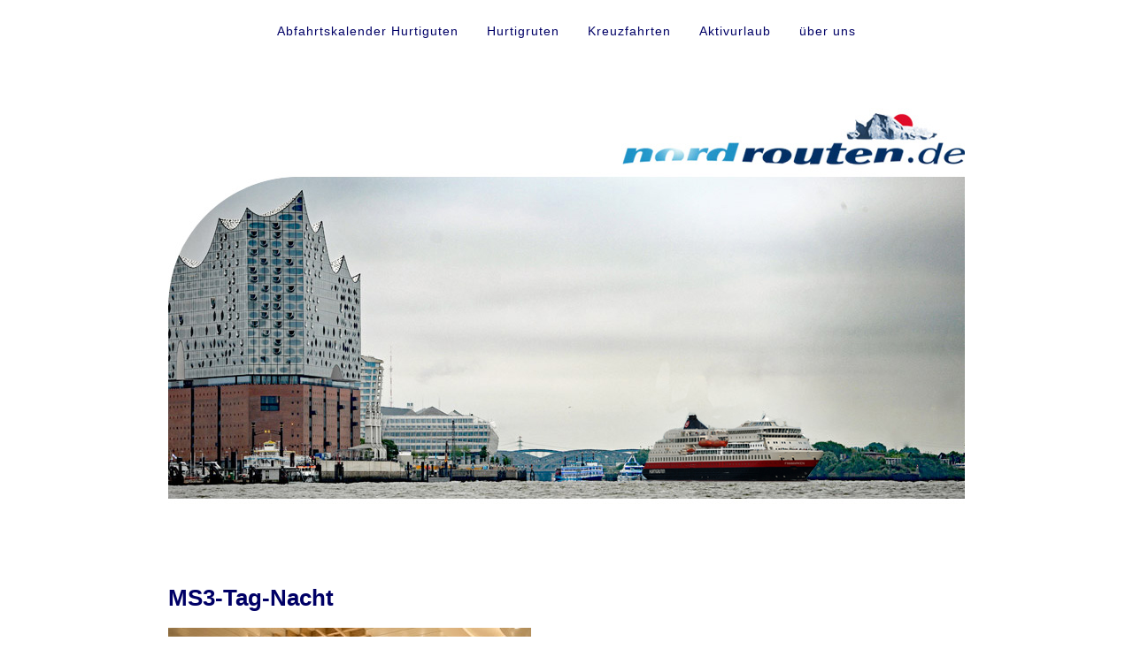

--- FILE ---
content_type: text/css; charset=utf-8
request_url: https://www.nordrouten.de/wp-content/cache/min/1/wp-content/themes/Nordrouten/style.css?ver=1762174906
body_size: 4153
content:
html,body,div,span,applet,object,iframe,h1,h2,h3,h4,h5,h6,p,blockquote,pre,a,abbr,acronym,address,big,cite,code,del,dfn,em,img,ins,kbd,q,s,samp,small,strike,strong,sub,sup,tt,var,b,u,i,center,dl,dt,dd,ol,ul,li,fieldset,form,label,legend,table,caption,tbody,tfoot,thead,tr,th,td,article,aside,canvas,details,embed,figure,figcaption,footer,header,hgroup,menu,nav,output,ruby,section,summary,time,mark,audio,video{margin:0;padding:0;border:0;font-size:100%;vertical-align:baseline;outline:none}html{height:100%}body{font-size:100%;line-height:1.4;font-family:Helvetica,Arial,sans-serif;color:#006}article,aside,details,figcaption,figure,footer,header,hgroup,menu,nav,section{display:block}header{width:100%}ol,ul{list-style:none}blockquote,q{quotes:none}blockquote:before,blockquote:after,q:before,q:after{content:'';content:none}table{border-collapse:collapse;border-spacing:0}img{border:0;max-width:100%;height:auto;display:block}img.alignleft{float:left;margin:0 20px 20px auto}img.alignright{float:right;margin:0 0 20px 20px}img.aligncenter{margin:0 auto 20px auto}.alignleft{float:left}.alignright{float:right}.aligncenter{margin:0 auto 20px auto}p{font-size:1em;line-height:1.4em;margin-bottom:12px}a{text-decoration:none;color:#006}a:hover{text-decoration:none;color:#006}input{font-family:Helvetica,Arial,sans-serif}a.link{text-decoration:underline}.wrapper{max-width:900px;margin:0 auto;width:96%}#top{margin-bottom:20px;text-align:right}#top .logo{margin-top:40px;display:inline-block}#top .logo a{font-weight:600;font-size:26px;line-height:26px}#top .logo a:hover{text-decoration:none}#mainbody{display:block;z-index:auto;width:100%}#navbar{display:none}nav{display:block;padding:20px 0 0 0}#n ul,#nf ul{display:block;text-align:center;position:relative}#n ul li,#nf ul li{display:inline-block}#n ul li a,#nf ul li a{display:inline-block;line-height:50px;font-size:14px;color:#006;line-height:160%;letter-spacing:1px;margin:0 8px 0 8px;padding:4px 6px}#n ul li:last-child .divider,#nf ul li:last-child .divider{display:none}#n ul li a:hover{text-decoration:none;color:#FFF;background-color:#F60}#n ul li ul{background:#fff;padding:0;top:29px;border:1px solid #f60;margin:auto;position:absolute;left:0;right:0;display:none;z-index:9999}#n ul li ul li a{margin:0 4px 0 4px}#n ul li:hover>a{text-decoration:none}#n ul.menu>li.current-menu-item>a,#n ul.menu>li.current_page_ancestor>a,#n ul.menu>li.current-page-ancestor>a,#n ul.sub-menu>li.current-menu-item>a,#n ul.sub-menu>li.current_page_ancestor>a,#n ul.sub-menu>li.current-page-ancestor>a,#nf ul.menu>li.current-menu-item>a,#nf ul.menu>li.current_page_ancestor>a,#nf ul.menu>li.current-page-ancestor>a{text-decoration:none;color:#F60}#n ul.menu>li.current-menu-item>a:hover,#n ul.menu>li.current_page_ancestor>a:hover,#n ul.menu>li.current-page-ancestor>a:hover,#n ul.sub-menu>li.current-menu-item>a:hover,#n ul.sub-menu>li.current_page_ancestor>a:hover,#n ul.sub-menu>li.current-page-ancestor>a:hover,#nf ul.menu>li.current-menu-item>a:hover,#nf ul.menu>li.current_page_ancestor>a:hover,#nf ul.menu>li.current-page-ancestor>a:hover{text-decoration:none;color:#FFF;background-color:#F60}#n ul.menu>li.current-menu-item>ul.sub-menu,#n ul.menu>li.current_page_ancestor>ul.sub-menu,#n ul.menu>li.current-page-ancestor>ul.sub-menu{display:block}#content{position:relative}.post{display:block;margin-bottom:25px;padding-bottom:15px}.post header{margin-bottom:1em}.post p{margin-bottom:20px;line-height:1.7em;color:#006}.post header h2{font-size:2.4em;line-height:1.4em;margin-bottom:4px}.post header h2.bigger,.post header h1.bigger{font-size:26px;margin:0;padding:0}.post h1{font-size:26px;color:#006}.post h2{font-size:16px;color:#006;padding:15px 0 0;line-height:160%;letter-spacing:1px;margin:1em 0;clear:both}.post h3{font-size:1.7em;border-bottom:2px solid #ddd;border-top:2px solid #ddd;padding:6px 4px;background:#f5f5f5;margin-bottom:15px;margin-top:5px;clear:both}.post h4{display:block;font-size:1.4em;text-transform:uppercase;line-height:1.5em;margin-bottom:3px;font-weight:700;letter-spacing:.15em;text-decoration:none;padding-left:25px;border-left:3px solid #56b972;clear:both}.post .meta{font-size:1.2em;line-height:1.3em}.post .meta i{display:block;margin-bottom:10px;font-style:normal;color:#666}.post blockquote{display:block;box-sizing:border-box;-moz-box-sizing:border-box;background:#fbf0de;padding:9px 15px;border-radius:4px;-webkit-border-radius:4px;-moz-border-radius:4px;margin-bottom:18px}.post blockquote p{font-style:italic;font-weight:400;color:#797064;margin-bottom:3px;font-size:1.9em}.post .postcontent{margin-bottom:25px}.post .more-link{display:block;font-size:1.6em;font-weight:700;margin-top:15px}.post p .more-link{font-size:1em}.postbrdr{border-bottom:3px solid #ccc}.archiveshead h2{font-size:2.2em;color:#454545;font-weight:700;line-height:1.55em}#navbelow{display:block;width:100%;padding:0;margin-top:-10px;margin-bottom:15px}.nav-prev{float:left;display:block}.nav-next{float:right;display:block}.nav-prev a,.nav-next a{display:block;padding:3px 5px;font-size:1.3em}#comments{display:block;margin-top:15px}.post #comments h3{font-size:1.7em;line-height:1.45em;color:#818181;border-bottom:2px solid #ddd;border-top:2px solid #ddd;padding:6px 10px;background:#f5f5f5}#comments #respond{margin-left:0}#comments .commentlist .comment #respond{margin-left:35px;font-size:1em}#cancel-comment-reply{font-weight:700;display:block;position:relative}#cancel-comment-reply-link{display:block;padding:0 4px;font-size:.8em;position:absolute;right:0;top:-12px;border-radius:5px;-moz-border-radius:5px;-webkit-border-radius:5px;transition:none;-webkit-transition:none;-moz-transition:none}#cancel-comment-reply-link:hover{color:#fff;text-decoration:none;background:#5d9de5}.commentlist{list-style:none}.commentlist .comment{display:block;position:relative;margin-bottom:28px}.commentlist .comment .comment-author{position:relative}.commentlist .comment .comment-author .avatar{display:inline-block;padding:5px;background:#fafafa;border:1px solid #ccc;margin-right:15px}.commentlist .comment .comment-author .fn{font-weight:700;font-size:1.65em;line-height:1.1em;font-style:normal;position:absolute;top:2px;color:#535353}.commentlist .comment .comment-author .says{display:none}.commentlist .comment .comment-meta{position:absolute;top:25px;margin-left:60px;font-size:1.2em}.commentlist .comment p{display:block;margin-top:15px;padding-right:10px}.commentlist .comment .comment-body .reply{font-size:1.3em}.commentlist .comment .comment-body .reply a.comment-reply-link{display:inline-block;padding:3px 5px;border-radius:5px;-moz-border-radius:5px;-webkit-border-radius:5px;transition:none;-webkit-transition:none;-moz-transition:none}.comment-awaiting-moderation{font-size:1.2em;color:#444;display:block;text-decoration:underline;text-align:center;margin-top:4px;margin-bottom:-5px}.commentlist .comment ul.children{margin-left:40px;padding-top:15px}#commentform{display:block;width:100%;margin-bottom:0;margin-top:6px}#commentform label{font-size:1.2em;line-height:1.6em;display:block;width:100%;color:#575757;margin-bottom:2px;font-weight:700}#commentform label small{display:inline;size:.9em;font-style:italic;font-weight:400;color:#7dafe6}#commentfields #commentfields{display:block;margin-bottom:4px}#commentfields #commentfields .ibox{display:block;margin-bottom:10px;width:100%}#commentfields .basicinput{display:block;padding:7px 6px;font-size:1.5em;width:90%;outline:none;border:1px solid #dbdbdb;color:#487cb7}#commentfields textarea{display:block;padding:5px 4px;font-size:1.45em;width:90%;height:125px;outline:none;border:1px solid #dbdbdb;color:#487cb7}#commentform #comment{display:block;margin-bottom:8px;color:#565656;font-size:1.4em;line-height:1.5em;padding:4px 7px}#commentform #submit,.button{-moz-box-shadow:inset 0 1px 0 0 #cae3fc;-webkit-box-shadow:inset 0 1px 0 0 #cae3fc;box-shadow:inset 0 1px 0 0 #cae3fc;background:-webkit-gradient(linear,left top,left bottom,color-stop(.05,#79bbff),color-stop(1,#4197ee));background:-moz-linear-gradient(center top,#79bbff 5%,#4197ee 100%);filter:progid:DXImageTransform.Microsoft.gradient(startColorstr='#79bbff',endColorstr='#4197ee');background-color:#79bbff;-moz-border-radius:6px;-webkit-border-radius:6px;border-radius:6px;border:1px solid #469df5;display:inline-block;color:#fff;cursor:pointer;font-size:1.45em;font-weight:700;padding:6px 24px;margin-bottom:10px;text-decoration:none;text-shadow:1px 1px 0 #287ace}#commentform #submit:hover,.button:hover{background:-webkit-gradient(linear,left top,left bottom,color-stop(.05,#4197ee),color-stop(1,#79bbff));background:-moz-linear-gradient(center top,#4197ee 5%,#79bbff 100%);filter:progid:DXImageTransform.Microsoft.gradient(startColorstr='#4197ee',endColorstr='#79bbff');background-color:#4197ee}#commentform #submit:active,.button:active{position:relative;top:1px}#sidebar .widget{display:block;margin-bottom:20px}#sidebar .widget span{font-weight:400;text-transform:uppercase;padding:15px 0;padding-bottom:5px;border-bottom:1px solid #ddd;color:#898989;margin-bottom:10px}#sidebar .widget ul{display:block;margin-left:10px}#sidebar .widget ul li{font-size:1.1em;margin-bottom:6px}#sidebar .widget ul li ul{font-size:.9em}#sidebar .widget ul li a{display:block;padding:6px 12px;font-size:1.2em;font-weight:700;border-radius:4px;-moz-border-radius:4px;-webkit-border-radius:4px;transition:color .2s linear,background .2s linear;-webkit-transition:color .2s linear,background .2s linear;-moz-transition:color .2s linear,background .2s linear}#sidebar .widget ul li a:hover{color:#fff;background:#5d9de5;text-decoration:none}.shortcode-menu{overflow:hidden}.shortcode-menu ul{overflow:hidden}.shortcode-menu li{float:left;margin:0 8px 8px 0}.shortcode-menu .menu li a{padding:8px 10px;background:#a0a0a0;color:#fff;border-radius:5px;border:1px solid #949494;display:block}.shortcode-menu .menu li a:hover{background:#bbb;border:1px solid #bbb}.shortcode-menu .menu li.current-menu-item a{background:#006;border-color:#006}#s{padding:3px 5px;color:#565656;border:1px solid #bbb;outline:none;width:66%;font-size:1.2em}footer{clear:both}.backbutton{display:block;overflow:hidden}.backbutton input{display:block;float:right}.shortcode-reisen-angebote .link-button{margin-top:10px;display:inline-block}.shortcode-reisen-angebote.su-spoiler-style-default>.su-spoiler-content{padding:1em 27px}.shortcode-reisen-angebote .date-logo img{display:inline-block;max-width:121px}@media (max-width:480px){.shortcode-reisen-angebote .date-logo,.shortcode-reisen-angebote .from,.shortcode-reisen-angebote .top-price,.shortcode-reisen-angebote .premium-price{display:block}}.clearfix:after{content:".";display:block;clear:both;visibility:hidden;line-height:0;height:0}.clearfix{display:inline-block}html[xmlns] .clearfix{display:block}* html .clearfix{height:1%}*{-webkit-box-sizing:border-box;-moz-box-sizing:border-box;box-sizing:border-box}.last-col{float:right;padding-right:0!important}@media (max-width:767px){.m-all{float:left;padding-right:.75em;width:100%;padding-right:0}.m-1of2{float:left;padding-right:.75em;width:50%}.m-1of3{float:left;padding-right:.75em;width:33.33%}.m-2of3{float:left;padding-right:.75em;width:66.66%}.m-1of4{float:left;padding-right:.75em;width:25%}.m-3of4{float:left;padding-right:.75em;width:75%}}@media (min-width:768px) and (max-width:1029px){.t-all{float:left;padding-right:.75em;width:100%;padding-right:0}.t-1of2{float:left;padding-right:.75em;width:50%}.t-1of3{float:left;padding-right:.75em;width:33.33%}.t-2of3{float:left;padding-right:.75em;width:66.66%}.t-1of4{float:left;padding-right:.75em;width:25%}.t-3of4{float:left;padding-right:.75em;width:75%}.t-1of5{float:left;padding-right:.75em;width:20%}.t-2of5{float:left;padding-right:.75em;width:40%}.t-3of5{float:left;padding-right:.75em;width:60%}.t-4of5{float:left;padding-right:.75em;width:80%}}@media (min-width:1030px){.d-all{float:left;padding-right:.75em;width:100%;padding-right:0}.d-1of2{float:left;padding-right:.75em;width:50%}.d-1of3{float:left;padding-right:.75em;width:33.33%}.d-2of3{float:left;padding-right:.75em;width:66.66%}.d-1of4{float:left;padding-right:.75em;width:25%}.d-3of4{float:left;padding-right:.75em;width:75%}.d-1of5{float:left;padding-right:.75em;width:20%}.d-2of5{float:left;padding-right:.75em;width:40%}.d-3of5{float:left;padding-right:.75em;width:60%}.d-4of5{float:left;padding-right:.75em;width:80%}.d-1of6{float:left;padding-right:.75em;width:16.6666666667%}.d-1of7{float:left;padding-right:.75em;width:14.2857142857%}.d-2of7{float:left;padding-right:.75em;width:28.5714286%}.d-3of7{float:left;padding-right:.75em;width:42.8571429%}.d-4of7{float:left;padding-right:.75em;width:57.1428572%}.d-5of7{float:left;padding-right:.75em;width:71.4285715%}.d-6of7{float:left;padding-right:.75em;width:85.7142857%}.d-1of8{float:left;padding-right:.75em;width:12.5%}.d-1of9{float:left;padding-right:.75em;width:11.1111111111%}.d-1of10{float:left;padding-right:.75em;width:10%}.d-1of11{float:left;padding-right:.75em;width:9.09090909091%}.d-1of12{float:left;padding-right:.75em;width:8.33%}}.post .redbox{padding:20px 10px;background:rgb(128,0,0);color:#fff}.post .redbox a{color:#fff}.post .greenbox{padding:5px 10px;background:rgb(0,153,0);color:#fff}.liste td img{display:inline-block}.post .graybox{padding:5px 10px;background:rgb(192,192,192)}.post .darkbluebox{padding:5px 10px;background:#003065;color:#fff}.post .lightbluebox{padding:5px 10px;background:#9db1c8;color:#fff}.post .bluebox{padding:5px 10px;background:#1b8cbc;color:#fff}.post .graybox a{color:#006}ul li.graybox{margin:10px 0;font-size:20px}.post .check{width:30px!important;display:inline}.post .width-auto{width:auto}.post ol{list-style:decimal;margin-left:1em;line-height:1.7em;margin-top:1em;margin-bottom:1em}.post ol li{margin:8px 0}.su-spoiler-title{font-size:16px!important;letter-spacing:1px!important}.su-spoiler-style-default>.su-spoiler-content{color:#006;background:#fff;margin-top:1em}.aligncenter{margin:0 auto}@media only screen and (min-width:0) and (max-width:767px){#navbar{display:block;height:44px;background:#006;width:96%;margin:0 auto}#navbar a{display:block;line-height:44px;padding:0 10px;font-weight:700;font-size:2em;color:#fff}#navbar a:hover{color:#fff;text-decoration:none}#n ul{display:none;background:#006;border:0;height:auto;padding:5px 10px 20px;overflow:hidden}#n ul li ul{display:block;position:static;border:0;background:#006;margin-bottom:1em}#n ul li{border:0;width:100%;background:#006;border:0}#n ul li a{display:block;border-radius:4px;-moz-border-radius:4px;-webkit-border-radius:4px;font-size:1em;line-height:1.3em;text-shadow:none;width:100%;padding:10px;margin:0;color:#fff}#n ul li ul li{display:block}#n ul li ul li a{margin:0}#n .divider{display:none}.post header h2{font-size:2.75em}.post .meta{font-size:1.1em;line-height:1.6em}.post .meta i{margin-bottom:4px}#commentform #allowed_tags{display:none}}@media only screen and (min-width:0) and (max-width:767px){img,.wp-caption{width:100%!important}}